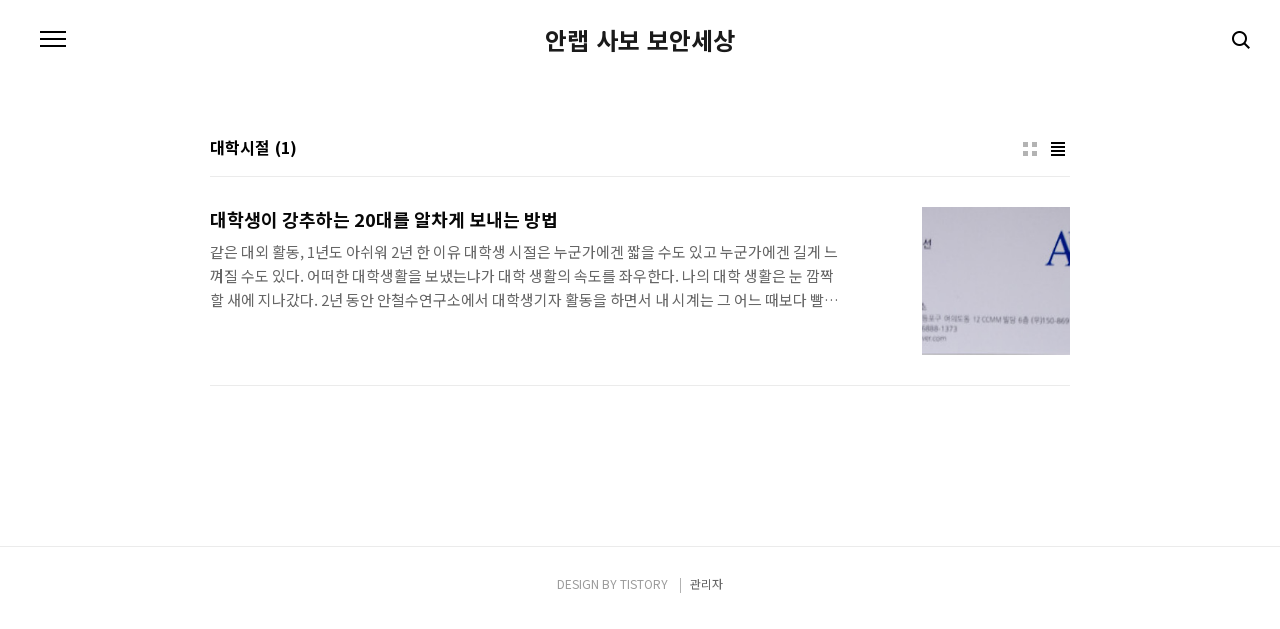

--- FILE ---
content_type: text/html;charset=UTF-8
request_url: https://blogsabo.ahnlab.com/tag/%EB%8C%80%ED%95%99%EC%8B%9C%EC%A0%88
body_size: 27080
content:
<!doctype html>
<html lang="ko">
                                                                                <head>
                <script type="text/javascript">if (!window.T) { window.T = {} }
window.T.config = {"TOP_SSL_URL":"https://www.tistory.com","PREVIEW":false,"ROLE":"guest","PREV_PAGE":"","NEXT_PAGE":"","BLOG":{"id":362810,"name":"ahnlabsabo","title":"안랩 사보 보안세상","isDormancy":false,"nickName":"안랩 보안세상","status":"open","profileStatus":"normal"},"NEED_COMMENT_LOGIN":true,"COMMENT_LOGIN_CONFIRM_MESSAGE":"이 블로그는 로그인한 사용자에게만 댓글 작성을 허용했습니다. 지금 로그인하시겠습니까?","LOGIN_URL":"https://www.tistory.com/auth/login/?redirectUrl=https://blogsabo.ahnlab.com/tag/%25EB%258C%2580%25ED%2595%2599%25EC%258B%259C%25EC%25A0%2588","DEFAULT_URL":"https://blogsabo.ahnlab.com","USER":{"name":null,"homepage":null,"id":0,"profileImage":null},"SUBSCRIPTION":{"status":"none","isConnected":false,"isPending":false,"isWait":false,"isProcessing":false,"isNone":true},"IS_LOGIN":false,"HAS_BLOG":false,"IS_SUPPORT":false,"IS_SCRAPABLE":false,"TOP_URL":"http://www.tistory.com","JOIN_URL":"https://www.tistory.com/member/join","PHASE":"prod","ROLE_GROUP":"visitor"};
window.T.entryInfo = null;
window.appInfo = {"domain":"tistory.com","topUrl":"https://www.tistory.com","loginUrl":"https://www.tistory.com/auth/login","logoutUrl":"https://www.tistory.com/auth/logout"};
window.initData = {};

window.TistoryBlog = {
    basePath: "",
    url: "https://blogsabo.ahnlab.com",
    tistoryUrl: "https://ahnlabsabo.tistory.com",
    manageUrl: "https://ahnlabsabo.tistory.com/manage",
    token: "vVjZu1lmZ5JzDfZU0gSQT8wlVWqFLFheYj17/JE/RCsBgupDm4tq5osffMRsZfGX"
};
var servicePath = "";
var blogURL = "";</script>

                
                
                
                        <!-- BusinessLicenseInfo - START -->
        
            <link href="https://tistory1.daumcdn.net/tistory_admin/userblog/userblog-7c7a62cfef2026f12ec313f0ebcc6daafb4361d7/static/plugin/BusinessLicenseInfo/style.css" rel="stylesheet" type="text/css"/>

            <script>function switchFold(entryId) {
    var businessLayer = document.getElementById("businessInfoLayer_" + entryId);

    if (businessLayer) {
        if (businessLayer.className.indexOf("unfold_license") > 0) {
            businessLayer.className = "business_license_layer";
        } else {
            businessLayer.className = "business_license_layer unfold_license";
        }
    }
}
</script>

        
        <!-- BusinessLicenseInfo - END -->
        <!-- DaumShow - START -->
        <style type="text/css">#daumSearchBox {
    height: 21px;
    background-image: url(//i1.daumcdn.net/imgsrc.search/search_all/show/tistory/plugin/bg_search2_2.gif);
    margin: 5px auto;
    padding: 0;
}

#daumSearchBox input {
    background: none;
    margin: 0;
    padding: 0;
    border: 0;
}

#daumSearchBox #daumLogo {
    width: 34px;
    height: 21px;
    float: left;
    margin-right: 5px;
    background-image: url(//i1.daumcdn.net/img-media/tistory/img/bg_search1_2_2010ci.gif);
}

#daumSearchBox #show_q {
    background-color: transparent;
    border: none;
    font: 12px Gulim, Sans-serif;
    color: #555;
    margin-top: 4px;
    margin-right: 15px;
    float: left;
}

#daumSearchBox #show_btn {
    background-image: url(//i1.daumcdn.net/imgsrc.search/search_all/show/tistory/plugin/bt_search_2.gif);
    width: 37px;
    height: 21px;
    float: left;
    margin: 0;
    cursor: pointer;
    text-indent: -1000em;
}
</style>

        <!-- DaumShow - END -->

        <!-- GoogleAnalytics - START -->
        <script src="https://www.googletagmanager.com/gtag/js?id=UA-143291814-1" async="async"></script>
<script>window.dataLayer = window.dataLayer || [];
function gtag(){dataLayer.push(arguments);}
gtag('js', new Date());
gtag('config','UA-143291814-1', {
    cookie_domain: 'ahnlabsabo.tistory.com',
    cookie_flags: 'max-age=0;domain=.tistory.com',
    cookie_expires: 7 * 24 * 60 * 60 // 7 days, in seconds
});</script>

        <!-- GoogleAnalytics - END -->

<!-- System - START -->

<!-- System - END -->

        <!-- TistoryProfileLayer - START -->
        <link href="https://tistory1.daumcdn.net/tistory_admin/userblog/userblog-7c7a62cfef2026f12ec313f0ebcc6daafb4361d7/static/plugin/TistoryProfileLayer/style.css" rel="stylesheet" type="text/css"/>
<script type="text/javascript" src="https://tistory1.daumcdn.net/tistory_admin/userblog/userblog-7c7a62cfef2026f12ec313f0ebcc6daafb4361d7/static/plugin/TistoryProfileLayer/script.js"></script>

        <!-- TistoryProfileLayer - END -->

                
                <meta http-equiv="X-UA-Compatible" content="IE=Edge">
<meta name="format-detection" content="telephone=no">
<script src="//t1.daumcdn.net/tistory_admin/lib/jquery/jquery-3.5.1.min.js" integrity="sha256-9/aliU8dGd2tb6OSsuzixeV4y/faTqgFtohetphbbj0=" crossorigin="anonymous"></script>
<script type="text/javascript" src="//t1.daumcdn.net/tiara/js/v1/tiara-1.2.0.min.js"></script><meta name="referrer" content="always"/>
<meta name="google-adsense-platform-account" content="ca-host-pub-9691043933427338"/>
<meta name="google-adsense-platform-domain" content="tistory.com"/>
<meta name="description" content=""/>

    <!-- BEGIN OPENGRAPH -->
    <meta property="og:type" content="website"/>
<meta property="og:url" content="https://blogsabo.ahnlab.com"/>
<meta property="og:site_name" content="안랩 사보 보안세상"/>
<meta property="og:title" content="'대학시절' 태그의 글 목록"/>
<meta property="og:description" content=""/>
<meta property="og:image" content="https://img1.daumcdn.net/thumb/R800x0/?scode=mtistory2&fname=https%3A%2F%2Ftistory1.daumcdn.net%2Ftistory%2F362810%2Fattach%2F12085999b45c49708ab49b02868edaf8"/>
<meta property="og:article:author" content="'안랩 보안세상'"/>
    <!-- END OPENGRAPH -->

    <!-- BEGIN TWITTERCARD -->
    <meta name="twitter:card" content="summary_large_image"/>
<meta name="twitter:site" content="@TISTORY"/>
<meta name="twitter:title" content="'대학시절' 태그의 글 목록"/>
<meta name="twitter:description" content=""/>
<meta property="twitter:image" content="https://img1.daumcdn.net/thumb/R800x0/?scode=mtistory2&fname=https%3A%2F%2Ftistory1.daumcdn.net%2Ftistory%2F362810%2Fattach%2F12085999b45c49708ab49b02868edaf8"/>
    <!-- END TWITTERCARD -->
<script type="module" src="https://tistory1.daumcdn.net/tistory_admin/userblog/userblog-7c7a62cfef2026f12ec313f0ebcc6daafb4361d7/static/pc/dist/index.js" defer=""></script>
<script type="text/javascript" src="https://tistory1.daumcdn.net/tistory_admin/userblog/userblog-7c7a62cfef2026f12ec313f0ebcc6daafb4361d7/static/pc/dist/index-legacy.js" defer="" nomodule="true"></script>
<script type="text/javascript" src="https://tistory1.daumcdn.net/tistory_admin/userblog/userblog-7c7a62cfef2026f12ec313f0ebcc6daafb4361d7/static/pc/dist/polyfills-legacy.js" defer="" nomodule="true"></script>
<link rel="icon" sizes="any" href="https://t1.daumcdn.net/tistory_admin/favicon/tistory_favicon_32x32.ico"/>
<link rel="icon" type="image/svg+xml" href="https://t1.daumcdn.net/tistory_admin/top_v2/bi-tistory-favicon.svg"/>
<link rel="apple-touch-icon" href="https://t1.daumcdn.net/tistory_admin/top_v2/tistory-apple-touch-favicon.png"/>
<link rel="stylesheet" type="text/css" href="https://t1.daumcdn.net/tistory_admin/www/style/font.css"/>
<link rel="stylesheet" type="text/css" href="https://tistory1.daumcdn.net/tistory_admin/userblog/userblog-7c7a62cfef2026f12ec313f0ebcc6daafb4361d7/static/style/content.css"/>
<link rel="stylesheet" type="text/css" href="https://tistory1.daumcdn.net/tistory_admin/userblog/userblog-7c7a62cfef2026f12ec313f0ebcc6daafb4361d7/static/pc/dist/index.css"/>
<script type="text/javascript">(function() {
    var tjQuery = jQuery.noConflict(true);
    window.tjQuery = tjQuery;
    window.orgjQuery = window.jQuery; window.jQuery = tjQuery;
    window.jQuery = window.orgjQuery; delete window.orgjQuery;
})()</script>
<script type="text/javascript" src="https://tistory1.daumcdn.net/tistory_admin/userblog/userblog-7c7a62cfef2026f12ec313f0ebcc6daafb4361d7/static/script/base.js"></script>
<script type="text/javascript" src="//developers.kakao.com/sdk/js/kakao.min.js"></script>

                
<meta charset="UTF-8">
<meta name="viewport" content="user-scalable=no, initial-scale=1.0, maximum-scale=1.0, minimum-scale=1.0, width=device-width">
<title>'대학시절' 태그의 글 목록</title>
<link rel="stylesheet" href="https://tistory1.daumcdn.net/tistory/362810/skin/style.css?_version_=1668492566">
<script src="//t1.daumcdn.net/tistory_admin/lib/jquery/jquery-1.12.4.min.js"></script>

                
                
                <style type="text/css">.another_category {
    border: 1px solid #E5E5E5;
    padding: 10px 10px 5px;
    margin: 10px 0;
    clear: both;
}

.another_category h4 {
    font-size: 12px !important;
    margin: 0 !important;
    border-bottom: 1px solid #E5E5E5 !important;
    padding: 2px 0 6px !important;
}

.another_category h4 a {
    font-weight: bold !important;
}

.another_category table {
    table-layout: fixed;
    border-collapse: collapse;
    width: 100% !important;
    margin-top: 10px !important;
}

* html .another_category table {
    width: auto !important;
}

*:first-child + html .another_category table {
    width: auto !important;
}

.another_category th, .another_category td {
    padding: 0 0 4px !important;
}

.another_category th {
    text-align: left;
    font-size: 12px !important;
    font-weight: normal;
    word-break: break-all;
    overflow: hidden;
    line-height: 1.5;
}

.another_category td {
    text-align: right;
    width: 80px;
    font-size: 11px;
}

.another_category th a {
    font-weight: normal;
    text-decoration: none;
    border: none !important;
}

.another_category th a.current {
    font-weight: bold;
    text-decoration: none !important;
    border-bottom: 1px solid !important;
}

.another_category th span {
    font-weight: normal;
    text-decoration: none;
    font: 10px Tahoma, Sans-serif;
    border: none !important;
}

.another_category_color_gray, .another_category_color_gray h4 {
    border-color: #E5E5E5 !important;
}

.another_category_color_gray * {
    color: #909090 !important;
}

.another_category_color_gray th a.current {
    border-color: #909090 !important;
}

.another_category_color_gray h4, .another_category_color_gray h4 a {
    color: #737373 !important;
}

.another_category_color_red, .another_category_color_red h4 {
    border-color: #F6D4D3 !important;
}

.another_category_color_red * {
    color: #E86869 !important;
}

.another_category_color_red th a.current {
    border-color: #E86869 !important;
}

.another_category_color_red h4, .another_category_color_red h4 a {
    color: #ED0908 !important;
}

.another_category_color_green, .another_category_color_green h4 {
    border-color: #CCE7C8 !important;
}

.another_category_color_green * {
    color: #64C05B !important;
}

.another_category_color_green th a.current {
    border-color: #64C05B !important;
}

.another_category_color_green h4, .another_category_color_green h4 a {
    color: #3EA731 !important;
}

.another_category_color_blue, .another_category_color_blue h4 {
    border-color: #C8DAF2 !important;
}

.another_category_color_blue * {
    color: #477FD6 !important;
}

.another_category_color_blue th a.current {
    border-color: #477FD6 !important;
}

.another_category_color_blue h4, .another_category_color_blue h4 a {
    color: #1960CA !important;
}

.another_category_color_violet, .another_category_color_violet h4 {
    border-color: #E1CEEC !important;
}

.another_category_color_violet * {
    color: #9D64C5 !important;
}

.another_category_color_violet th a.current {
    border-color: #9D64C5 !important;
}

.another_category_color_violet h4, .another_category_color_violet h4 a {
    color: #7E2CB5 !important;
}
</style>

                
                <link rel="stylesheet" type="text/css" href="https://tistory1.daumcdn.net/tistory_admin/userblog/userblog-7c7a62cfef2026f12ec313f0ebcc6daafb4361d7/static/style/revenue.css"/>
<link rel="canonical" href="https://blogsabo.ahnlab.com"/>

<!-- BEGIN STRUCTURED_DATA -->
<script type="application/ld+json">
    {"@context":"http://schema.org","@type":"WebSite","url":"/","potentialAction":{"@type":"SearchAction","target":"/search/{search_term_string}","query-input":"required name=search_term_string"}}
</script>
<!-- END STRUCTURED_DATA -->
<link rel="stylesheet" type="text/css" href="https://tistory1.daumcdn.net/tistory_admin/userblog/userblog-7c7a62cfef2026f12ec313f0ebcc6daafb4361d7/static/style/dialog.css"/>
<link rel="stylesheet" type="text/css" href="//t1.daumcdn.net/tistory_admin/www/style/top/font.css"/>
<link rel="stylesheet" type="text/css" href="https://tistory1.daumcdn.net/tistory_admin/userblog/userblog-7c7a62cfef2026f12ec313f0ebcc6daafb4361d7/static/style/postBtn.css"/>
<link rel="stylesheet" type="text/css" href="https://tistory1.daumcdn.net/tistory_admin/userblog/userblog-7c7a62cfef2026f12ec313f0ebcc6daafb4361d7/static/style/tistory.css"/>
<script type="text/javascript" src="https://tistory1.daumcdn.net/tistory_admin/userblog/userblog-7c7a62cfef2026f12ec313f0ebcc6daafb4361d7/static/script/common.js"></script>

                
                </head>
                                                <body id="tt-body-tag" class="color-gray post-type-text paging-view-more">
                
                
                

<div id="acc-nav">
	<a href="#content">본문 바로가기</a>
</div>
<div id="wrap">
	<header id="header">
		<h1><a href="https://blogsabo.ahnlab.com/">안랩 사보 보안세상</a></h1>
		<button type="button" class="mobile-menu"><span>메뉴</span></button>
		<div class="menu">
			<nav id="gnb">
				<ul class="tt_category"><li class=""><a href="/category" class="link_tit"> 분류 전체보기 <span class="c_cnt">(1868)</span> </a>
  <ul class="category_list"><li class=""><a href="/category/%EC%95%88%EB%9E%A9%E4%BA%BAside" class="link_item"> 안랩人side <span class="c_cnt">(586)</span> </a>
  <ul class="sub_category_list"><li class=""><a href="/category/%EC%95%88%EB%9E%A9%E4%BA%BAside/%ED%8F%AC%ED%86%A0%EC%95%88%EB%9E%A9" class="link_sub_item"> 포토안랩 <span class="c_cnt">(76)</span> </a></li>
<li class=""><a href="/category/%EC%95%88%EB%9E%A9%E4%BA%BAside/%EC%95%88%EB%9E%A9%EC%BB%AC%EC%B2%98" class="link_sub_item"> 안랩컬처 <span class="c_cnt">(107)</span> </a></li>
<li class=""><a href="/category/%EC%95%88%EB%9E%A9%E4%BA%BAside/%EC%95%88%EC%B2%A0%EC%88%98%20%EC%B0%BD%EC%97%85%EC%9E%90" class="link_sub_item"> 안철수 창업자 <span class="c_cnt">(76)</span> </a></li>
<li class=""><a href="/category/%EC%95%88%EB%9E%A9%E4%BA%BAside/%EC%95%88%EB%9E%A9%21%EC%95%88%EB%9E%A9%EC%9D%B8%21" class="link_sub_item"> 안랩!안랩인! <span class="c_cnt">(182)</span> </a></li>
<li class=""><a href="/category/%EC%95%88%EB%9E%A9%E4%BA%BAside/%EC%95%88%EB%9E%A9%ED%8C%80%EC%9B%8C%ED%81%AC" class="link_sub_item"> 안랩팀워크 <span class="c_cnt">(32)</span> </a></li>
<li class=""><a href="/category/%EC%95%88%EB%9E%A9%E4%BA%BAside/%EA%B9%80%ED%99%8D%EC%84%A0%20%E5%89%8D%20CEO" class="link_sub_item"> 김홍선 前 CEO <span class="c_cnt">(45)</span> </a></li>
<li class=""><a href="/category/%EC%95%88%EB%9E%A9%E4%BA%BAside/CSR%20%EC%82%AC%ED%9A%8C%EA%B3%B5%ED%97%8C%ED%99%9C%EB%8F%99" class="link_sub_item"> CSR 사회공헌활동 <span class="c_cnt">(27)</span> </a></li>
<li class=""><a href="/category/%EC%95%88%EB%9E%A9%E4%BA%BAside/%EC%95%88%EB%9E%A9%20%EC%A0%9C1%ED%9A%8C%20UCC%20%EC%BD%98%ED%85%8C%EC%8A%A4%ED%8A%B8" class="link_sub_item"> 안랩 제1회 UCC 콘테스트 <span class="c_cnt">(9)</span> </a></li>
</ul>
</li>
<li class=""><a href="/category/%ED%98%84%EC%9E%A5%EC%86%8D%EC%9C%BC%EB%A1%9C" class="link_item"> 현장속으로 <span class="c_cnt">(250)</span> </a>
  <ul class="sub_category_list"><li class=""><a href="/category/%ED%98%84%EC%9E%A5%EC%86%8D%EC%9C%BC%EB%A1%9C/%EC%84%B8%EB%AF%B8%EB%82%98" class="link_sub_item"> 세미나 <span class="c_cnt">(188)</span> </a></li>
<li class=""><a href="/category/%ED%98%84%EC%9E%A5%EC%86%8D%EC%9C%BC%EB%A1%9C/%EA%B3%A0%EA%B0%9D%EC%9D%84%EB%A7%8C%EB%82%98%EB%8B%A4" class="link_sub_item"> 고객을만나다 <span class="c_cnt">(12)</span> </a></li>
<li class=""><a href="/category/%ED%98%84%EC%9E%A5%EC%86%8D%EC%9C%BC%EB%A1%9C/%EB%B3%B4%EC%95%88%EB%8F%99%EC%95%84%EB%A6%AC%ED%83%90%EB%B0%A9" class="link_sub_item"> 보안동아리탐방 <span class="c_cnt">(16)</span> </a></li>
<li class=""><a href="/category/%ED%98%84%EC%9E%A5%EC%86%8D%EC%9C%BC%EB%A1%9C/%EC%A3%BC%EB%8B%88%EC%96%B4%EC%95%88%EB%9E%A9" class="link_sub_item"> 주니어안랩 <span class="c_cnt">(23)</span> </a></li>
</ul>
</li>
<li class=""><a href="/category/%EB%B3%B4%EC%95%88%EB%9D%BC%EC%9D%B4%ED%94%84" class="link_item"> 보안라이프 <span class="c_cnt">(338)</span> </a>
  <ul class="sub_category_list"><li class=""><a href="/category/%EB%B3%B4%EC%95%88%EB%9D%BC%EC%9D%B4%ED%94%84/%EC%82%AC%EA%B1%B4%EA%B3%BC%EB%B6%84%EC%84%9D" class="link_sub_item"> 사건과분석 <span class="c_cnt">(11)</span> </a></li>
<li class=""><a href="/category/%EB%B3%B4%EC%95%88%EB%9D%BC%EC%9D%B4%ED%94%84/%EC%9D%B4%EC%8A%88%26%EC%9D%B4%EC%8A%88" class="link_sub_item"> 이슈&amp;이슈 <span class="c_cnt">(88)</span> </a></li>
<li class=""><a href="/category/%EB%B3%B4%EC%95%88%EB%9D%BC%EC%9D%B4%ED%94%84/%EA%B3%A0%ED%8C%80%EC%9E%A5%EC%97%90%EA%B2%8C%20%EB%AC%BC%EC%96%B4%EC%9A%94" class="link_sub_item"> 고팀장에게 물어요 <span class="c_cnt">(3)</span> </a></li>
<li class=""><a href="/category/%EB%B3%B4%EC%95%88%EB%9D%BC%EC%9D%B4%ED%94%84/%EB%A6%AC%EB%B7%B0%26%ED%8C%81" class="link_sub_item"> 리뷰&amp;팁 <span class="c_cnt">(140)</span> </a></li>
<li class=""><a href="/category/%EB%B3%B4%EC%95%88%EB%9D%BC%EC%9D%B4%ED%94%84/IT%ED%8A%B8%EB%A0%8C%EB%93%9C" class="link_sub_item"> IT트렌드 <span class="c_cnt">(83)</span> </a></li>
</ul>
</li>
<li class=""><a href="/category/%ED%8C%8C%EC%9B%8C%EC%9D%B8%ED%84%B0%EB%B7%B0" class="link_item"> 파워인터뷰 <span class="c_cnt">(95)</span> </a>
  <ul class="sub_category_list"><li class=""><a href="/category/%ED%8C%8C%EC%9B%8C%EC%9D%B8%ED%84%B0%EB%B7%B0/%EB%AA%85%EC%82%AC%20%EC%9D%B8%ED%84%B0%EB%B7%B0" class="link_sub_item"> 명사 인터뷰 <span class="c_cnt">(30)</span> </a></li>
<li class=""><a href="/category/%ED%8C%8C%EC%9B%8C%EC%9D%B8%ED%84%B0%EB%B7%B0/%ED%8C%8C%EC%9B%8C%EB%B8%94%EB%A1%9C%EA%B1%B0%20%EB%94%B0%EB%9D%BC%EC%9E%A1%EA%B8%B0" class="link_sub_item"> 파워블로거 따라잡기 <span class="c_cnt">(13)</span> </a></li>
<li class=""><a href="/category/%ED%8C%8C%EC%9B%8C%EC%9D%B8%ED%84%B0%EB%B7%B0/IT%EB%A7%A8%EC%9D%84%20%EC%B0%BE%EC%95%84%EC%84%9C" class="link_sub_item"> IT맨을 찾아서 <span class="c_cnt">(12)</span> </a></li>
<li class=""><a href="/category/%ED%8C%8C%EC%9B%8C%EC%9D%B8%ED%84%B0%EB%B7%B0/%EC%A0%84%EB%AC%B8%EA%B0%80%20%EC%B4%88%EB%8C%80%EC%84%9D" class="link_sub_item"> 전문가 초대석 <span class="c_cnt">(32)</span> </a></li>
</ul>
</li>
<li class=""><a href="/category/%EB%AC%B8%ED%99%94%EC%82%B0%EC%B1%85" class="link_item"> 문화산책 <span class="c_cnt">(429)</span> </a>
  <ul class="sub_category_list"><li class=""><a href="/category/%EB%AC%B8%ED%99%94%EC%82%B0%EC%B1%85/%EC%97%90%EC%84%B8%EC%9D%B4" class="link_sub_item"> 에세이 <span class="c_cnt">(20)</span> </a></li>
<li class=""><a href="/category/%EB%AC%B8%ED%99%94%EC%82%B0%EC%B1%85/%ED%98%84%EC%9E%A5%EC%86%8D%EC%9C%BC%EB%A1%9C" class="link_sub_item"> 현장속으로 <span class="c_cnt">(89)</span> </a></li>
<li class=""><a href="/category/%EB%AC%B8%ED%99%94%EC%82%B0%EC%B1%85/%EC%BB%AC%EC%B2%98%EB%A6%AC%EB%B7%B0" class="link_sub_item"> 컬처리뷰 <span class="c_cnt">(105)</span> </a></li>
<li class=""><a href="/category/%EB%AC%B8%ED%99%94%EC%82%B0%EC%B1%85/%EC%84%9C%ED%8F%89" class="link_sub_item"> 서평 <span class="c_cnt">(83)</span> </a></li>
<li class=""><a href="/category/%EB%AC%B8%ED%99%94%EC%82%B0%EC%B1%85/%EC%97%AC%ED%96%89" class="link_sub_item"> 여행 <span class="c_cnt">(88)</span> </a></li>
</ul>
</li>
<li class=""><a href="/category/%EB%8F%85%EC%9E%90%EC%9D%B4%EB%B2%A4%ED%8A%B8" class="link_item"> 독자이벤트 <span class="c_cnt">(73)</span> </a></li>
</ul>
</li>
</ul>

			</nav>
			<div class="social-link">
				
				<a href="https://www.facebook.com/AhnLabOfficial" class="facebook">Facebook</a>
				
				<a href="https://www.instagram.com/gab.the.ai/" class="instagram">Instagram</a>
			</div>
			<p>POWERED BY TISTORY</p>
		</div>
		<div class="search">
			
				<label for="search" class="screen_out">블로그 내 검색</label>
				<input id="search" type="text" name="search" value="" placeholder="검색내용을 입력하세요." onkeypress="if (event.keyCode == 13) { try {
    window.location.href = '/search' + '/' + looseURIEncode(document.getElementsByName('search')[0].value);
    document.getElementsByName('search')[0].value = '';
    return false;
} catch (e) {} }">
					<button type="submit" onclick="try {
    window.location.href = '/search' + '/' + looseURIEncode(document.getElementsByName('search')[0].value);
    document.getElementsByName('search')[0].value = '';
    return false;
} catch (e) {}">검색</button>
				
		</div>
	</header>
	<hr>
	<section class="container">
		
		<article id="content">
			

			

			

			
				<div class="post-header">
					<span><h1>대학시절</h1></span>
					<span style="padding-left: 5px; font-weight: bold;">(1)</h</span>
					<div class="list-type">
						<button type="button" class="thum">썸네일형</button>
						<button type="button" class="list">리스트형</button>
					</div>
				</div>
			

			<div class="inner">
				

				            
                
	
		<div class="post-item">
			<a href="/681">
				<span class="thum">
					
						<img src="//i1.daumcdn.net/thumb/C264x200/?fname=https%3A%2F%2Ft1.daumcdn.net%2Fcfile%2Ftistory%2F2058D34E4D6450B328" alt="">
					
				</span>
				<span class="title">대학생이 강추하는 20대를 알차게 보내는 방법</span>
				<span class="excerpt">같은 대외 활동, 1년도 아쉬워 2년 한 이유 대학생 시절은 누군가에겐 짧을 수도 있고 누군가에겐 길게 느껴질 수도 있다. 어떠한 대학생활을 보냈는냐가 대학 생활의 속도를 좌우한다. 나의 대학 생활은 눈 깜짝할 새에 지나갔다. 2년 동안 안철수연구소에서 대학생기자 활동을 하면서 내 시계는 그 어느 때보다 빨리 돌아갔다. 매달 새로운 사람을 만나고, 새로운 주제로 글을 쓰고, 새로운 세상를 접하고, 내가 몰랐던 분야를 알아가는 2년 간의 기자 생활은 우물 안 개구리였던 내가 우물 밖으로 나오는 데 디딤돌이 되었다. 새로운 사람을 만나는 데 어려움을 많이 느끼던 나에게 2년은 변화하는 해였다. 안철수연구소의 커뮤니케이션팀 분들의 도움과, 동기 대학생기자들과의 인터뷰 기획, 취재, 아이템 회의, 새로운 분야에..</span>
			</a>
		</div>
	
	

                
            
			</div>

			

			

			
				<div class="pagination">
					<a  class="prev no-more-prev">이전</a>
					
						<a href="/tag/%EB%8C%80%ED%95%99%EC%8B%9C%EC%A0%88?page=1"><span class="selected">1</span></a>
					
					<a  class="next no-more-next">다음</a>
				</div>
			

		</article>
	</section>
	<hr>
	
	<footer id="footer">
		<p class="copyright">DESIGN BY <a href="#">TISTORY</a> <a href="https://ahnlabsabo.tistory.com/manage" class="admin">관리자</a></p>
	</footer>
</div>
<script src="https://tistory1.daumcdn.net/tistory/362810/skin/images/script.js?_version_=1668492566"></script>

<div class="#menubar menu_toolbar ">
  <h2 class="screen_out">티스토리툴바</h2>
</div>
<div class="#menubar menu_toolbar "></div>
<div class="layer_tooltip">
  <div class="inner_layer_tooltip">
    <p class="desc_g"></p>
  </div>
</div>
<div id="editEntry" style="position:absolute;width:1px;height:1px;left:-100px;top:-100px"></div>


                        <!-- CallBack - START -->
        <script>                    (function () { 
                        var blogTitle = '안랩 사보 보안세상';
                        
                        (function () {
    function isShortContents () {
        return window.getSelection().toString().length < 30;
    }
    function isCommentLink (elementID) {
        return elementID === 'commentLinkClipboardInput'
    }

    function copyWithSource (event) {
        if (isShortContents() || isCommentLink(event.target.id)) {
            return;
        }
        var range = window.getSelection().getRangeAt(0);
        var contents = range.cloneContents();
        var temp = document.createElement('div');

        temp.appendChild(contents);

        var url = document.location.href;
        var decodedUrl = decodeURI(url);
        var postfix = ' [' + blogTitle + ':티스토리]';

        event.clipboardData.setData('text/plain', temp.innerText + '\n출처: ' + decodedUrl + postfix);
        event.clipboardData.setData('text/html', '<pre data-ke-type="codeblock">' + temp.innerHTML + '</pre>' + '출처: <a href="' + url + '">' + decodedUrl + '</a>' + postfix);
        event.preventDefault();
    }

    document.addEventListener('copy', copyWithSource);
})()

                    })()</script>

        <!-- CallBack - END -->

<!-- DragSearchHandler - START -->
<script src="//search1.daumcdn.net/search/statics/common/js/g/search_dragselection.min.js"></script>

<!-- DragSearchHandler - END -->

                
                <div style="margin:0; padding:0; border:none; background:none; float:none; clear:none; z-index:0"></div>
<script type="text/javascript" src="https://tistory1.daumcdn.net/tistory_admin/userblog/userblog-7c7a62cfef2026f12ec313f0ebcc6daafb4361d7/static/script/common.js"></script>
<script type="text/javascript">window.roosevelt_params_queue = window.roosevelt_params_queue || [{channel_id: 'dk', channel_label: '{tistory}'}]</script>
<script type="text/javascript" src="//t1.daumcdn.net/midas/rt/dk_bt/roosevelt_dk_bt.js" async="async"></script>

                
                <script>window.tiara = {"svcDomain":"user.tistory.com","section":"블로그","trackPage":"태그목록_보기","page":"태그","key":"362810","customProps":{"userId":"0","blogId":"362810","entryId":"null","role":"guest","trackPage":"태그목록_보기","filterTarget":false},"entry":null,"kakaoAppKey":"3e6ddd834b023f24221217e370daed18","appUserId":"null","thirdProvideAgree":null}</script>
<script type="module" src="https://t1.daumcdn.net/tistory_admin/frontend/tiara/v1.0.6/index.js"></script>
<script src="https://t1.daumcdn.net/tistory_admin/frontend/tiara/v1.0.6/polyfills-legacy.js" nomodule="true" defer="true"></script>
<script src="https://t1.daumcdn.net/tistory_admin/frontend/tiara/v1.0.6/index-legacy.js" nomodule="true" defer="true"></script>

                </body>
</html>
